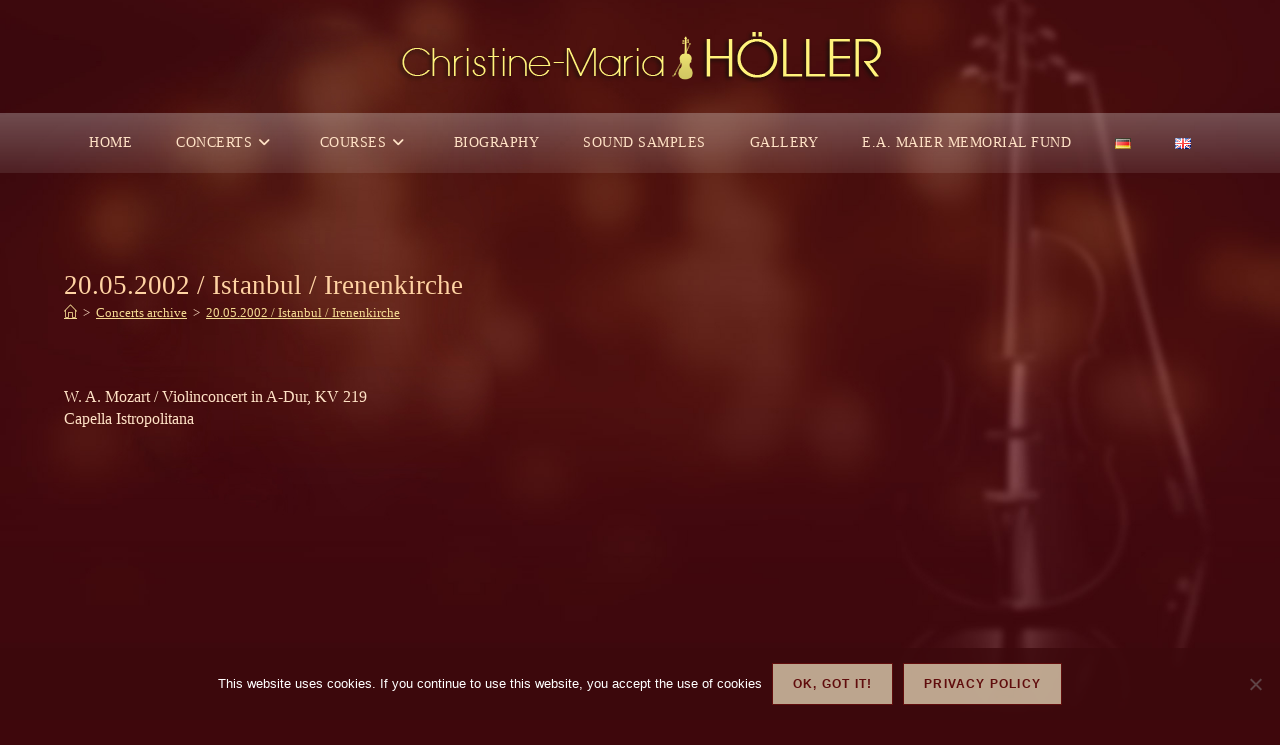

--- FILE ---
content_type: text/css
request_url: https://www.christinemariahoeller.at/wp-content/themes/oceanwp-child/style.css?ver=6.8.3
body_size: 1374
content:
/*
Theme Name: oceanwp-child

Template: oceanwp
*/

body.page-id-16 .page-header-title {
    display: none;
    }
body.page-id-16 .page-header{
    padding-top: 0px!important;
}
body.page-id-2550 .page-header-title {
    display: none;
    }
body.page-id-2550 .page-header{
    padding-top: 0px!important;
}
body.page-id-3430 .page-header-title {
    display: none;
    }
body.page-id-3430 .page-header{
    padding-top: 0px!important;
}
h4 {
       margin: 0px!important;
   
}
.cn-button.wp-default {
    color: #000;
    background: #fff;
}
.btn-menu {
  font-family: "FontAwesome";
  color: #000000;
  font-size: 28px;
}
.dropdown-menu, .dropdown-menu * {
    margin: 0;
    padding: 0;
    list-style: none;
    line-height: 1.7em;
}
.page-header {
	background-color: transparent!important;
	padding-top: 94px;
	padding-right: 0;
	padding-left: 0;
	padding-bottom: 0px;
}
#main #content-wrap {
    padding-top: 50px;
    padding-bottom: 50px;
	min-height: 470px;
}
#site-header.medium-header .top-header-wrap, .is-sticky #site-header.medium-header.is-transparent .top-header-wrap, #searchform-header-replace {
    background-color: transparent!important;
}
#site-header.medium-header #site-navigation-wrap, #site-header.medium-header .oceanwp-mobile-menu-icon, .is-sticky #site-header.medium-header.is-transparent #site-navigation-wrap, .is-sticky #site-header.medium-header.is-transparent .oceanwp-mobile-menu-icon, #site-header.medium-header.is-transparent .is-sticky #site-navigation-wrap, #site-header.medium-header.is-transparent .is-sticky .oceanwp-mobile-menu-icon {
background: -moz-linear-gradient(top,  rgba(232,232,232,0.3) 0%, rgba(234,234,234,0.1) 100%); /* FF3.6-15 */
background: -webkit-linear-gradient(top,  rgba(232,232,232,0.3) 0%,rgba(234,234,234,0.1) 100%); /* Chrome10-25,Safari5.1-6 */
background: linear-gradient(to bottom,  rgba(232,232,232,0.3) 0%,rgba(234,234,234,0.1) 100%); /* W3C, IE10+, FF16+, Chrome26+, Opera12+, Safari7+ */
filter: progid:DXImageTransform.Microsoft.gradient( startColorstr='#4de8e8e8', endColorstr='#1aeaeaea',GradientType=0 ); /* IE6-9 */

}
#site-header.medium-header #site-navigation-wrap, #site-header.medium-header .oceanwp-mobile-menu-icon, .is-sticky #site-header.medium-header.is-transparent #site-navigation-wrap, .is-sticky #site-header.medium-header.is-transparent .oceanwp-mobile-menu-icon, #site-header.medium-header.is-transparent .is-sticky #site-navigation-wrap, #site-header.medium-header.is-transparent .is-sticky .oceanwp-mobile-menu-icon {
    background-color: transparent!important;
}
.block{
    text-align:justify!important;
    }
 .blog-entry.post {
    border-color: rgba(233,188,129,0.4)!important;
}
.blog-entry.post .thumbnail img {
    width: 35%!important;
}
.single .thumbnail img {
    width: 20%!important;
}
.widget-title {
    border: none;
    letter-spacing: 1px;
    padding-left: 0px;
    margin: 0 0 20px;
        margin-top: 0px;
    text-transform: uppercase;text-align: center;
}
.blog-entry.thumbnail-entry .blog-entry-bottom {
    display: none;}
.box{
	background: -moz-linear-gradient(top,  rgba(232,232,232,0.2) 0%, rgba(234,234,234,0.1) 100%); /* FF3.6-15 */
	background: -webkit-linear-gradient(top,  rgba(232,232,232,0.2) 0%,rgba(234,234,234,0.1) 100%); /* Chrome10-25,Safari5.1-6 */
	background: linear-gradient(to bottom,  rgba(232,232,232,0.2) 0%,rgba(234,234,234,0.1) 100%); /* W3C, IE10+, FF16+, Chrome26+, Opera12+, Safari7+ */
filter: progid:DXImageTransform.Microsoft.gradient( startColorstr='#4de8e8e8', endColorstr='#1aeaeaea',GradientType=0 ); /* IE6-9 */
	border-radius: 5px;
	padding: 20px;
	-webkit-box-shadow: 2px 2px 12px rgba(0,0,0,0.2);
	box-shadow: 2px 2px 12px rgba(0,0,0,0.2);
}
form input[type="text"], form input[type="password"], form input[type="email"], form input[type="url"], form input[type="date"], form input[type="month"], form input[type="time"], form input[type="datetime"], form input[type="datetime-local"], form input[type="week"], form input[type="number"], form input[type="search"], form input[type="tel"], form input[type="color"], form select, form textarea {
    ;
    background-color: #ffffff;
    
}
.blog-entry.post .blog-entry-header .entry-title a {
    font-weight: 600;
    letter-spacing: 0.6px;
    font-size: 18px;
}
.blog-entry.thumbnail-entry .blog-entry-category {
    font-size: 9px;
    
}
a {text-decoration: underline;

}
#site-navigation-wrap .dropdown-menu > li > a, #site-header.full_screen-header .fs-dropdown-menu > li > a, #site-header.top-header #site-navigation-wrap .dropdown-menu > li > a, #site-header.center-header #site-navigation-wrap .dropdown-menu > li > a, #site-header.medium-header #site-navigation-wrap .dropdown-menu > li > a, .oceanwp-mobile-menu-icon a {
    font-size: 14px;
    letter-spacing: .5px;
    text-decoration: none;
}
#footer-widgets {background-color: transparent!important;
}
#footer-widgets .footer-box a, #footer-widgets a {
    color: #ffffff;
    text-decoration: none;
}
.blog-entry.post .blog-entry-header .entry-title a {
    text-decoration: none;
}
input[type="checkbox"] {
    display: inline-block;
    background-color: #431414;
    border: 1px solid #bbb;
    line-height: 0;
    width: 16px;
    min-width: 16px;
    height: 16px;
    margin: -3px 10px 0 0;
    outline: 0;
    text-align: center;
    vertical-align: middle;
    clear: none;
    cursor: pointer;
    -webkit-appearance: none;
    -webkit-box-shadow: inset 0 1px 2px rgba(0,0,0,0.1);
    -moz-box-shadow: inset 0 1px 2px rgba(0,0,0,0.1);
    box-shadow: inset 0 1px 2px rgba(0,0,0,0.1);
    -webkit-transition: 0.05s border-color ease-in-out;
    -moz-transition: 0.05s border-color ease-in-out;
    -ms-transition: 0.05s border-color ease-in-out;
    -o-transition: 0.05s border-color ease-in-out;
    transition: 0.05s border-color ease-in-out;
}
div.wpcf7-mail-sent-ok {
    border: 2px solid #E7D19A;
	
}
a:active, a:focus{outline: none!important}
@media only screen and (max-width: 1260px) {
#site-navigation-wrap .dropdown-menu > li > a, #site-header.full_screen-header .fs-dropdown-menu > li > a, #site-header.top-header #site-navigation-wrap .dropdown-menu > li > a, #site-header.center-header #site-navigation-wrap .dropdown-menu > li > a, #site-header.medium-header #site-navigation-wrap .dropdown-menu > li > a, .oceanwp-mobile-menu-icon a {
    font-size: 12px!important;
    letter-spacing: .5px;
}
	#site-header.medium-header #site-navigation-wrap .dropdown-menu > li > a {
    font-size: 12px;
    line-height: 60px;
    padding: 0 12px!important;
    text-transform: uppercase;
    letter-spacing: 1px;
}
}	
	
	
